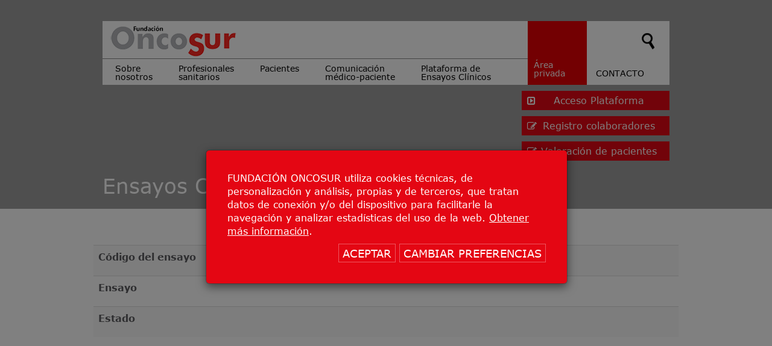

--- FILE ---
content_type: text/html; charset=UTF-8
request_url: https://www.oncosur.org/ensayo-clinico.php?ENSAYO=1018
body_size: 2795
content:
<!DOCTYPE html>
<html lang="es">
<head>
	<title>Ensayos Clínicos | Oncosur</title>
	<meta name="description" content="Blog | Oncosur" />
	<meta name="robots" content="index,follow" />
<meta name="viewport" content="width=device-width, initial-scale=1.0" />
<meta charset="utf-8" />
<link rel="shortcut icon" href="/images/favicon.ico" />
<!-- Jquery -->
<script type="text/javascript" src="/js/jquery-3.1.0.min.js"></script>
<script type="text/javascript" src="/js/bootstrap.min.js"></script>
<!-- Styles -->
<link rel="stylesheet" href="/css/bootstrap.css?v=2020109024" />
<link rel="stylesheet" href="/css/font-awesome.css" />
<link rel="stylesheet" href="/css/style.css?v=20260123021909" />
<!-- Modernizr -->
<script type="text/javascript" src="/js/modernizr.js"></script>

<!-- Google tag (gtag.js) -->
<script async src="https://www.googletagmanager.com/gtag/js?id=G-0H6VY74SNR"></script>
<script>
    window.dataLayer = window.dataLayer || [];
    function gtag(){dataLayer.push(arguments);}
    gtag('js', new Date());

    gtag('config', 'G-0H6VY74SNR');

    gtag('consent', 'default', {
        'ad_storage': 'denied',
        'ad_user_data': 'denied',
        'ad_personalization': 'denied',
        'analytics_storage': 'denied'
    });
</script>

    <script>
        // User has denied or has not given consent
        gtag('consent', 'update', {
            'ad_user_data': 'denied',
            'ad_personalization': 'denied',
            'ad_storage': 'denied',
            'analytics_storage': 'denied'
        });
    </script>
</head>
<body>
<!-- cookie bar -->
<script type="text/javascript" src="/js/codigo_cookies.js?v=20113212026012302190945648978979"></script>
<div class="modal fade" id="cookies" tabindex="-1" role="dialog" aria-labelledby="myModalLabel">
	<div class="modal-dialog modal-dialog-centered" role="document">
		<div class="modal-content">
			<div id="txtcookies" class="texto">
				FUNDACIÓN ONCOSUR utiliza cookies técnicas, de personalización y análisis, propias y de terceros, que tratan datos de conexión y/o del dispositivo para facilitarle la navegación y analizar estadísticas del uso de la web. <a href="/politica-de-cookies.php"><u>Obtener más información</u></a>.
				<div class="clearfix cajaboton">
					<button id="boton-aceptar-cookies" onclick="aceptar_cookies(1)" type="button" class="btn btn-default" data-dismiss="modal">ACEPTAR</button>
					<button id="boton-cambiar-cookies" onclick="cambiarCookies()" type="button" class="btn btn-default" data-dismiss="modal">CAMBIAR PREFERENCIAS</button>
				</div>
			</div>
		</div>
	</div>
</div>
<script>
	function cambiarCookies() {
		var contenidoCookies = `
			<div class="toogle-cookies mb-4">
				<h5 class="titulo-cookies">Cookies estrictamente necesarias</h5>
				<label class="switch">
  				<input id="cookiesnecesariasdisabled" type="checkbox" checked disabled>
  				<span class="slider slider2 round"></span>
				</label>
			</div>
			<div class="toogle-cookies mb-4">
				<h5 class="titulo-cookies">Cookies de terceros</h5>
				<label class="switch">
  				<input id="cookie-category-analytics" type="checkbox" checked>
  				<span class="slider round"></span>
				</label>
			</div>
			<div class="mb-4" style="font-size: 1rem;">Ve a la página de <a href="/politica-de-cookies.php" target="_blank"><u>Política de Cookies</u></a> para saber más información acerca de cada cookie.</div>
			<div class="text-right w-100"><button id="guardar-cookies" onclick="guardarConfiguracion()" type="button" class="btn btn-default" data-dismiss="modal">GUARDAR PREFERENCIAS</button></div>
		`
		document.getElementById("txtcookies").innerHTML = contenidoCookies;
	}
</script>
<script>
// INICIALIZAMOS
$(function() {
	DeleteCookiePROPIAS("ONCOSCOOK");
	DeleteCookiePROPIAS("ONCSUCOOK");
	DeleteCookie("_ga");
	DeleteCookie("_gid");
	DeleteCookie("_gat");

	var visit=GetCookie("ONCOSURCOOK");
	if(visit==null){
		$("#cookies").modal({
		  backdrop: "static",
		  keyboard: false,
		});
	}else{
		if(COOKIES.recupera("ONCOSURCOOK") == "1"){
			$("#cookies").modal({
			  backdrop: "static",
			  keyboard: false,
			});
		}
	}	
});
</script>
<header id="header" class="blog">
	<div class="container">
	<div class="menu clearfix">
		<div class="col-xs-8 col-sm-9 pad0">
			<div class="logo">
				<h1 class="hidden">Oncosur</h1>
				<a href="/"><img src="/images/Fundacion-Oncosur-logo.png" alt="Oncosur" /></a>
			</div>
			<div class="clearfix"></div>
			<nav class="navbar">
				<div class="navbar-header">
					<button type="button" class="navbar-toggle" data-toggle="collapse" data-target=".navbar-collapse">
						<span class="sr-only">Toggle navigation</span>
						<span class="icon-bar"></span>
						<span class="icon-bar"></span>
						<span class="icon-bar"></span>
					</button>
				</div>
				<div class="collapse navbar-collapse">
					<ul class="nav navbar-nav">
												<li class="dropdown">
							<a href="#" class="dropdown-toggle" data-toggle="dropdown" role="button" aria-haspopup="true" aria-expanded="false">Sobre<br />
nosotros</a>
							<ul class="dropdown-menu">
																<li><a href="/sobre-nosotros.php?ID=1">Quiénes somos</a></li>	
																	<li><a href="/sobre-nosotros.php?ID=2">Nuestra historia</a></li>	
																	<li><a href="/sobre-nosotros.php?ID=3">Objetivos</a></li>	
																	<li><a href="/sobre-nosotros.php?ID=4">Balance de actividad</a></li>	
																																																										
									
									
									
									
									
									
									
							</ul>
						</li>
												<li class="dropdown">
							<a href="#" class="dropdown-toggle" data-toggle="dropdown" role="button" aria-haspopup="true" aria-expanded="false">Profesionales<br />
sanitarios</a>
							<ul class="dropdown-menu">
																								<li><a href="/guias-clinicas.php">Guías Clínicas y publicaciones científicas</a></li>	
																									<li><a href="/eventos-formativos.php">Eventos Formativos</a></li>	
																									<li><a href="/area-privada.php">Área privada</a></li>	
																									<li><a href="/encuentros-oncosur.php">Encuentros Oncosur</a></li>
																										
									
									
									
									
									
									
									
							</ul>
						</li>
												<li class="dropdown">
							<a href="#" class="dropdown-toggle" data-toggle="dropdown" role="button" aria-haspopup="true" aria-expanded="false">Pacientes</a>
							<ul class="dropdown-menu">
																																																										<li><a href="/pacientes.php?ID=1">¿Qué es el cáncer?</a></li>	
																			<li><a href="/pacientes.php?ID=2">Tipos de cáncer</a></li>	
																			<li><a href="/pacientes.php?ID=3">Prevención</a></li>	
																			<li><a href="/pacientes.php?ID=4">Diagnóstico</a></li>	
																			<li><a href="/pacientes.php?ID=5">Tratamientos</a></li>	
																		
									
									
									
									
									
									
									
							</ul>
						</li>
												<li class="dropdown">
							<a href="#" class="dropdown-toggle" data-toggle="dropdown" role="button" aria-haspopup="true" aria-expanded="false">Comunicación<br />
médico-paciente</a>
							<ul class="dropdown-menu">
																																																																		<li><a href="/recomendaciones.php">Recomendaciones</a></li>
										
																		<li><a href="/blog.php">Blog </a></li>
										
																		<li><a href="/buzon-de-sugerencias.php">Buzón de sugerencias </a></li>
										
																		<li><a href="/actividades-para-pacientes.php">Actividades para pacientes</a></li>
										
									
									
									
									
							</ul>
						</li>
												<li class="dropdown">
							<a href="#" class="dropdown-toggle" data-toggle="dropdown" role="button" aria-haspopup="true" aria-expanded="false">Plataforma de<br />
Ensayos Clínicos</a>
							<ul class="dropdown-menu">
																																																									
									
									
									
																		<li><a href="/como-funciona.php">Cómo funciona</a></li>
										
																		<li><a href="/plataforma-acceso.php">Plataforma de Ensayos Clínicos</a></li>
										
																		<li><a href="/valoracion-de-pacientes.php">Valoración de pacientes</a></li>
										
									
							</ul>
						</li>
											</ul>
				</div>
			</nav>
		</div>
		<div class="col-xs-4 col-sm-3 pad0">
									<div class="col-sm-5 pad0 privada">				
								<a href="/area-privada.php">Área privada</a>
							</div>
						<div class="col-sm-7 buscar">
				<div class="search">
					<ul class="nav">
						<li class="dropdown">
							<div class="dropdown-toggle" data-toggle="dropdown" role="button" aria-haspopup="true" aria-expanded="false"> <img src="/images/button-lupa.png" alt="" /> </div>
							<ul class="dropdown-menu">
								<li>
									<form name="formbusqueda" method="post" action="/busqueda.php" role="form">
										<input type="text" class="search-input" name="palabrabuscar" autocomplete="off" placeholder="Buscar en el sitio ..." />
										<input type="submit" class="search-boton" value="BUSCAR" />
									</form>
								</li>
							</ul>
						</li>
					</ul>
				</div>
								<a href="/contacto.php">CONTACTO</a>
			</div>
		</div>
	</div> 
			<div id="botonrojo" class="btnacceso">
			<a href="/plataforma-acceso.php"><i class="fa fa-caret-square-o-right" aria-hidden="true"></i> Acceso Plataforma</a>
		</div><div class="clearfix"></div>
		<div id="botonrojo" class="btnareas">
			<a href="/registro.php"><i class="fa fa-pencil-square-o" aria-hidden="true"></i> Registro colaboradores</a>
		</div>
			<div class="clearfix"></div>
		<div id="botonrojo" class="btnareas">
			<a href="/valoracion-de-pacientes.php"><i class="fa fa-pencil-square-o" aria-hidden="true"></i> Valoración de pacientes</a>
		</div>
</div></header>
<section class="franjagris">
	<div class="container">
		<h1>Ensayos Clínicos</h1>
	</div>
</section>
<section>
	<div class="divider"></div>
	<div class="container">
		<div class="row">
			<table class="table table-striped">
				<tr>
					<td>
						<p><strong>Código del ensayo</strong></p>
											</td>
				</tr>
				<tr>
					<td>
						<p><strong>Ensayo</strong></p>
																								
					</td>
				</tr>
				<tr>
					<td>
						<p><strong>Estado</strong></p>
						

--- FILE ---
content_type: text/css
request_url: https://www.oncosur.org/css/style.css?v=20260123021909
body_size: 5386
content:
@import url(fonts.css);html{position:relative;min-height:100%;}
body{font-size:16px;font-family:'Verdana', Arial, Georgia, Serif;margin-bottom:256px;/* Margin bottom by footer height */}
p{margin:0 0 12px;}
a:hover, a:focus{text-decoration:none;}
.colorWeb{color:#e50003 !important;}
.colorBlack{color:#000 !important;}
.colorWhite{color:#FFF !important;}
.colorGrisC{color:#727176 !important;}
.backgroundWeb{background-color:#e50003;}
.backgroundWhite{background-color:#FFF;}
.backgroundGrisC{background-color:#727176;}
.border-radius0{border-radius:0 !important;}
.noborder{border:none !important;}
.divider{width:100;clear:both;float:none;min-height:1px;padding:20px 0;}
.pad0{padding:0 !important;}
.marg0{margin:0 !important;}
.sinp p{margin-bottom:2px;}
.sqrojo{background:#e50003;display:inline-block;padding:2px 6px;}
.sqrojo i{color:#FFF;}
/* Cookies */
#cookies{display:none;}
#cookies .modal-content{background-color:#e40613;padding:35px;}
#cookies .texto{color:#FFF;position:relative;}
#cookies .texto a{color:#FFF;}
#cookies .cajaboton{margin:10px 0 0 0;text-align:right;}
#cookies button{background:none;color:#FFF;padding:3px 6px 1px 6px;border:1px solid #ffffff52;text-transform:uppercase;font-size:1.10em;cursor:pointer;}
.switch{position:relative;display:inline-block;width:60px;height:34px;}
.switch input{display:none;}
.switch .slider{position:absolute;cursor:pointer;top:0;left:0;right:0;bottom:0;background-color:#ccc;-webkit-transition:.4s;transition:.4s;}
.switch .slider:before{position:absolute;content:"";height:26px;width:26px;left:4px;bottom:4px;background-color:white;-webkit-transition:.4s;transition:.4s;}
input:checked + .slider{background-color:#21f344;}
input:focus + .slider{box-shadow:0 0 1px #21f344;}
input:checked + .slider2{background-color:#ccc;}
input:checked + .slider:before{-webkit-transform:translateX(26px);-ms-transform:translateX(26px);transform:translateX(26px);}
/* Rounded sliders */
.slider.round{border-radius:34px;}
.slider.round:before{border-radius:50%;}
#txtcookies .toogle-cookies{display:flex;align-items:center;justify-content:space-between;}
#txtcookies .toogle-cookies .titulo-cookies{margin:0;margin-right:2em;}
/* Header */
#header{position:relative;height:675px;background-repeat:no-repeat;background-position:center center;background-size:cover;}
#header.comofunciona{overflow:hidden;}
#header .menu{background:#FFF;margin-top:35px;width:100%;min-width:280px;}
#header.blog,#header.legales{height:265px;border-bottom:2px solid #9d9d9c;margin-bottom:30px;background-color:#9d9d9c;}
#header.blog{margin:0;}
#header .container{position:relative;z-index:1;}
#header video{min-width:100%;min-height:100%;position:absolute;top:50%;left:50%;transform:translate(-50%,-50%);}
.menu .logo{border-bottom:1px solid #888;}
.menu .navbar a{color:#000;line-height:1em;padding:9px 22px 10px 21px;}
.menu .navbar li li a{color:#FFF;line-height:1.25em;padding:5px 16px 5px 18px;}
.menu .navbar li li.active a,
.menu .navbar li li:hover a,
.menu .navbar li li:focus a{color:#000;}
.menu .privada{position:relative;background:#e50003;}
.menu .privada a{color:#FFF;display:block;line-height:1em;}
.menu .privada.logueado a{padding-top:10px;}
.menu .privada.logueado .cerrar{font-size:0.75em;}
.menu .buscar .search{text-align:right;}
.menu .buscar .search .dropdown-menu{width:158px;right:0;left:auto;padding:0 2px;background-color:#aeafb3;-webkit-box-shadow:5px 5px 25px 0px rgba(51,51,51,1);-moz-box-shadow:5px 5px 25px 0px rgba(51,51,51,1);box-shadow:5px 5px 25px 0px rgba(51,51,51,1);}
.menu .buscar .search .dropdown-menu input{width:100%;}
.menu .buscar .search .dropdown-menu input.search-boton{color:#FFF;background:#e50003;border:1px solid #456;margin:4px 0;}
.menu .buscar a{display:block;color:#000;}
.dropdown-menu > li > a{color:#FFF;}
.dropdown-menu > li.active a,
.dropdown-menu > li a:hover,
.dropdown-menu > li a:focus{color:#000;}
/* Footer */
footer{position:absolute;bottom:0;width:100%;min-height:256px;/* Set the fixed height of the footer here */}
#footer{background:#e30613;color:#FFF;font-size:0.8em;line-height:1.5em;padding-top:10px;}
#footer a{color:#FFF;}
#footer a:hover{text-decoration:underline;}
#footer .container{padding:0 80px;}
#footer .legal .datos{margin-top:6px;margin-bottom:16px;}
#footer .legal .datos .telefono{font-size:1.4em;}
#footer .descargar .titular{font-size:1.3em;margin-bottom:10px;}
#footer .descargar .legales{font-size:0.8em;margin-top:12px;}
.clausula{text-align:justify;font-size:0.85em;line-height:1.2em;font-family:'Verdana';}
.clausula strong{font-family:'Verdana-Bold';}
.clausula .titulo{font-family:'Verdana-Bold'}
.clausula .texto{font-size:0.8em;}
/* ################################### Home ################################## */
.bloque1{padding-top:60px;padding-bottom:60px;color:#4D4D4D;}
.bloque1 .textohome{font-size:1.9em;line-height:1.5em;color:#9d9d9c;}
.bloque1 .piefoto{font-size:0.75em;margin-top:10px;}
.franjagris{background-color:#9d9d9c;color:#FFF;padding:5px 0 10px 0;margin-bottom:20px;}
.totales{text-align:center;color:#D9D9D9;margin-bottom:10px;}
.totales .grande{font-size:3em;}
.totales .nombre{font-size:1.3em;line-height:1.25em;max-width:194px;margin:0 auto;}
.bloque2{padding:66px 0 0 0;color:#4D4D4D;}
.bloque2 a{color:#4D4D4D;}
.bloque2 .blogs{padding:0 40px;}
.bloque2 .articulos .articulo{margin-bottom:56px;}
.bloque2 .articulos .articulo .titular{font-size:2.1em;line-height:1.15em;}
.bloque2 .articulos .articulo .resumen{line-height:1.25em;}
.bloque2 .articulos .articulo .resumen .masespacio{display:block;padding:18px 0;}
.bloque2 .blog{color:#000;}
.bloque2 .blog .articulo{margin-bottom:25px;}
.bloque2 .blog .blogtitular{font-size:1.5em;line-height:1.30em;margin-bottom:15px;}
.bloque2 .blog .blogtitular .articulo{margin-bottom:50px;}
.bloque2 .blog .articulo .blogresumen{margin:12px 0 24px 0;line-height:1.2em;}
.agenda{margin-top:4%;padding:0 54px;}
.agenda .tituloagenda{font-size:2.8em;padding:14px 0 0 0;}
.agenda .tituloagenda.bordertop{border-top:2px solid #706f6f;}
.agenda .todocalendario{padding-bottom:45px;}
.agenda .evento{margin-top:60px;color:#000;font-size:0.8em;padding-left:30px;}
.agenda .evento .linea:before, .agenda .evento .linea:after{content:"";display:block;clear:both;}
.agenda .evento .linea .tipo{float:left;width:25%;}
.agenda .evento .linea .dato{float:left;width:75%;}
.agenda .evento .linea1{font-size:1.5em;line-height:1.18em;margin:9px 0 15px 0;text-transform:uppercase;}
.agenda .evento .lineatexto{color:#e30613;font-size:1.1em;font-weight:800;margin:30px 0;}
.agenda .evento .lineatexto p{margin:0;}
.agenda .evento .lineatexto .linkinscripcion{margin-top:30px;background:#e30613;color:#FFF;padding:20px 20px;float:right;margin-right:1px;}
.agenda .evento .descargar1{clear:both;}
.agenda .evento .descargar1 a{color:#e30613;}
.agenda .evento .descargar2{clear:both;font-size:1em;margin:8px 0 25px 0;}
.agenda .evento .descargar2 a{color:#706f6f;}
.container .contenedorlogos{padding:16px 0 15px 0;text-align:center;border-top:2px solid #706f6f;margin:38px 38px 0 38px;}
.container .contenedorlogos a{display:inline-block;}
.programasrealizados{font-size:0.9em;}
.programasrealizados .programa{margin-bottom:30px;}
.programasrealizados figure{background-repeat:no-repeat;background-position:center bottom;background-size:contain;}
.programasrealizados figure img{width:100%;}
.programasrealizados .titulo{color:#000;margin:10px 0;}
.programasrealizados .enlaces a{color:#e5322c;}
.video iframe{width:100%;height:270px;}
.video video{width:100%;height:270px;}
.videobloque video{width:100%;height:auto;}
/* Calendario */
#calendar .navigation{font-size:1.4em;margin-bottom:35px;max-width:450px;position:relative;}
#calendar .navigation .title{color:#e40613;width:100%;display:block;text-align:center;}
#calendar .navigation a{color:#706f6f;position:absolute;top:0px;}
#calendar .navigation a.next{right:0;}
#calendar table{width:100%;max-width:450px;text-align:center;font-size:2em;}
#calendar tr{border-bottom:1px solid #b1b1b1;}
#calendar th{text-align:center;font-size:8px;color:#000;}
#calendar td a{color:#000;display:block;}
#calendar td.otromes a{display:none;}
#calendar td.today{background:#9d9d9c;}#calendar td.activo{position:relative;cursor:pointer;}
#calendar td.activo:before{content:'';position:absolute;width:20px;height:20px;display:block;right:0;bottom:0;border-style:solid;border-width:0 0 20px 20px;border-color:transparent transparent #e40613 transparent;}
#calendar td.activo  a{cursor:pointer;background:#fbdbdd;}
#calendar td.activo  a:hover{background:#ff9ea4;}
#calendar td.nohayevento a{cursor:default;}
#calendar>table>tbody>tr>td a.eventopopup .paginaevento{position:absolute;right:0;z-index:12;width:320px;}
#calendar>table>tbody>tr>td a.eventopopup.day1 .paginaevento,#calendar>table>tbody>tr>td a.eventopopup.day2 .paginaevento,#calendar>table>tbody>tr>td a.eventopopup.day3 .paginaevento{position:absolute;left:0;z-index:8;}
.paginaevento{font-size:11px;font-family:'Verdana', Arial, Georgia, Serif;font-weight:400;color:#565656;text-align:left;background:#f8f8f8;box-shadow:-2px 6px 11px #ccc;padding:10px;max-height:400px;overflow:hidden;overflow-y:auto;}
.paginaevento .eventoindiv{padding:10px;padding-left:40px;position:relative;font-size:1.25em;line-height:1.18em;margin:9px 0;font-family:'Raleway';color:#e40613;}
.paginaevento .eventoindiv:nth-child(even){background:#f0f0f0;}
.paginaevento .eventoindiv:nth-child(odd){background:#ffffff;}
.paginaevento a{color:#337ab7 !important;}
.paginaevento .export{position:absolute;top:10px;left:8px;}
.paginaevento .export form{margin:0;}
.paginaevento .export button{border:none;background:#bbbbbb;padding:6px;border-radius:5px;color:#FFF;}
.paginaevento .horaevento{color:#000;}
/* ################################### Paginas ################################## */
.entradilla{color:#e50003;font-size:1.75em;margin:22px 0 50px 0;line-height:1.30em;}
.formatexto{font-size:1.75em;line-height:1.30em;}
.formatexto2{font-size:1.55em;line-height:1.30em;}
.formatexto3{font-size:1.30em;line-height:1.15em;margin-top:20px;}
.texto ul{margin-bottom:25px;padding-left:90px;}
.texto .mitad ul{padding-left:50px;}
.texto ul li{position:relative;list-style:none;margin-bottom:5px;}
.texto ul li::before{content:"•";color:red;font-size:1em;position:absolute;top:0;left:-17px;}
.texto ul li ul{margin-top:25px;}
.texto ul li ul li::before{content:"-";color:inherit;font-size:1em;position:absolute;top:0;left:-17px;}
.textosobre .panel-heading{padding-right:0;padding-left:0;font-size:0.9em;}
.textosobre .panel-heading .cv{color:#ccc;}.textosobre .panel-heading a{color:#838385;}
.textosobre .columnas{}
.texto.masline li{margin-bottom:25px;position:relative;}
.texto.masline li::before{content:"•";color:red;font-size:3em;position:absolute;top:-22px;left:-22px;}
.enlacevideo{position:relative;color:#e50003;font-family:'Verdana-Bold', Arial;padding:10px 0;margin-top:50px;}
.enlacevideo .cajavideo{float: right;color:#FFF;background:#e50003;font-size:1.8em;padding:4px 40px 4px 20px;}

.simple-text ul{padding-left:22px;}
.texto .panel-body{font-size:0.9em;}
.texto .panel-body .tt-title{font-size:1.3em;font-weight:800;}
.texto .panel-body .bg-pad{padding:15px;}
.texto .panel-body .bg-grey{background:#f8f8f8;}

.flecha_derecha{width:0;height:0;border-top:12px solid transparent;border-bottom:12px solid transparent;border-left:12px solid #FFF;display:inline-block;}
.enlaces:before, .enlaces:after,
.guias:before, .guias:after{content:"";display:block;clear:both;}
.guias{margin-bottom:40px;}
.guias .guia{float:left;width:20%;padding:0 15px;margin-bottom:30px;}
.guias .guia figure .img{-webkit-box-shadow:6px 6px 20px 0px rgba(163,163,163,1);-moz-box-shadow:6px 6px 20px 0px rgba(163,163,163,1);box-shadow:6px 6px 20px 0px rgba(163,163,163,1);margin-bottom:25px;}
.guias .guia figcaption p{min-height:100px;}
.guias .guia figcaption .enlaces a{float:left;width:40%;}
.apps{text-align:right;margin:30px 0;letter-spacing:20px;}
.titular100borde{color:#9d9d9c;border-bottom:1px solid #9d9d9c;padding-bottom:5px;margin-bottom:40px;}
#mastipos,#vermas,#botonrojo{position:relative;float:right;background:#e30613;color:#FFF;margin-top:10px;font-size:16px;padding:5px 10px;cursor:pointer;width:100%;max-width:245px;text-align:center;padding-left:20px;border-radius:0;transition:all 0.3s;}
#botonrojo:hover{border-radius:5px;background:#a5040d;}
#botonrojo a{color:#FFF;}
#botonrojo a i{position:absolute;left:9px;top:50%;transform:translate(0,-50%);}
#header #botonrojo.accesoplata,#header #botonrojo.areaprivada{font-size:1.22em;width:100%;max-width:240px;text-align:center;}
#header #botonrojo.areaprivada{font-size:1.07em;}
#botonrojo.areaprivada .flecha_derecha{border-top:8px solid transparent;border-bottom:8px solid transparent;border-left:8px solid #FFF;}
#contenidovermas{display:none;}
#contenidomastipos{display:none;}
.titulo-slider{position:absolute;bottom:0px;left:50%;transform:translate(-50%,0);text-align:right;color:#FFF;text-shadow:1px 1px 2px rgba(12, 12, 12, 1);}
.formulario-privado{width:80%;max-width:580px;margin:60px auto;}
.formulario-privado .control-label{color:#000;}
.formulario-privado .btn{outline:none;background:none;border:none;color:#000;box-shadow:0 0 0;font-size:1.3em;line-height:1.3em;height:auto;}
.imagenespacientes figure{margin-top:5px;margin-bottom:60px;}
.articulos{margin-top:10px;padding-bottom:25px;}
.articulos .info .fecha{font-size:0.8em;}
.articulos .info h2{font-size:1.5em;margin:10px 0;}
.articulos .info .p{font-size:0.9em;margin:0;}
.articulos .info .enlace{text-align:right;font-size:0.8em;}
.articulos .info .enlace a{background:#e30613;color:#ffffff;padding:2px 5px;}
#paginacion{overflow:hidden;margin:50px auto;}
#paginacion .cuadro{float:left;text-align:center;border:1px solid #ccc;min-width:20px;padding:3px 5px;}
#paginacion .cuadro.activo{background:#cccccc;}
.articulo h1{margin-bottom:40px;}
.articulo .resumen .fecha{font-size:0.8em;margin-bottom:10px;font-style:normal;}
.articulo .resumen .imagen{max-width:40%;float:left;padding-right:25px;padding-bottom:25px;}
.textoarticulos.enc img, .textoarticulos.enc video{max-width:600px}
.listatipos li.activo{font-weight:600;}
.listatipos li span{margin-left:20px;font-size:0.80em;font-weight:600;cursor:pointer;}
.apartado .titular,.tipocancer .titular{font-family:'Verdana-Bold';color:#5b5b5f;border-bottom:1px solid #e30613;text-transform:uppercase;margin-bottom:40px;padding-bottom:10px;}
.apartado .texto figure,.tipocancer .texto figure{float:right;padding-left:25px;padding-bottom:15px;max-width:45%;}
.legales .textocol{font-size:0.85em;}
.legales .textocol h2, .legales .textocol h3{font-size:1.15em;margin-bottom:5px;font-weight:600;}
.legales .textocol .table{font-size:0.85em;}
.legales .textocol .table.border0 > *{border:none;}
.legales .textocol .table > tbody > tr > th{background:#efefef;}
.legales td{padding:0.5em;}
.legales td a{word-break: break-all;}
/* ################################### Formulario ################################## */
.form-control::-webkit-input-placeholder{color:#727176;}
.form-control::-moz-placeholder{color:#727176;}
.form-control:-ms-input-placeholder{color:#727176;}
.form-control:-moz-placeholder{color:#727176;}
.form-group label{font-size:0.9em;color:#919192;font-weight:100;}
.notaformu{font-size:0.75em;text-align:center;background:#ebebeb;border:1px solid #9d9d9c;border-radius:5px;padding:5px 15px;margin:20px 0;}
#mensaje.error{color:#e50003;font-size:0.8em;}
.checkbox span,.control-label span{color:#e50003;font-size:0.85em;font-weight:600;}
#formuregistro .form-control{color:#999999;}
#mostrarlogin, #mostrarolvido{cursor:pointer;}
#formolvido{display:none;}
.botonrojo{border:none;background:#e30613;color:#FFF;font-size:1.8em;padding:5px 10px;cursor:pointer;}
label.clausula{position:relative;}
label.clausula span{position:absolute;top:0;right:-12px;}
.titularderive{margin-bottom:20px;}
#formderive .btn-default{padding:6px 10px;color:#727176;}
.formubuscar{padding:40px 0;}
.formubuscar .form-group:hover .control-label{color:#e50003;}
#formsocio .titular,#formubuzon .titular{color:#e50003;font-size:1.5em;border-bottom:1px solid #e50003;margin:30px 0;}
/* ################################### Area Privada ################################## */
.conectado a{font-size:0.60em;margin-left:2px;text-decoration:underline;}
.area-privada .ladoborderL{border-left:1px solid #666;}
.area-privada .ladoborderR{border-right:1px solid #666;}
.area-privada h2,.area-privada .listado h4,.area-privada .listado .documento a{color:#e50003;font-family:'Verdana-Bold';}
.area-privada .listado h4{margin-top:30px;margin-bottom:10px;}
.area-privada .listado .documentoprincipal{font-size:1.2em;}
.area-privada .listado .documento{padding-top:20px;}
.area-privada .listado .formacion{padding:10px 0;padding-left:20px;}
.area-privada .listado .formacion:before{content:"•";color:red;display:inline-block;width:1em;margin-left:-1em}
.area-privada .listado a{color:#666;}
.area-privada .listado a:hover{color:#e50003;}
.area-privada .listado .texto{font-family:'Verdana-Bold';margin:30px 0 0 0;}
/* ################################### ENSAYOS CLÍNICOS ################################## */
.localizaciones{margin:50px 0 0 0;}
.localizaciones .todas{color:#e50003;margin:0 0 10px 0;font-size:1.5em;display:block;}
.lista-localizaciones{padding-left:0;margin-bottom:20px;}
.lista-localizaciones li{position:relative;width:100%;float:left;display:block;padding:0;margin-bottom:-1px;background-color:#fff;border-radius:0;border-top:1px solid #6d6d6d;border-bottom:1px solid #6d6d6d;font-family:"Verdana-Bold";}
.lista-localizaciones li .localizacion{position:relative;padding:12px 15px 12px 50px;}
.lista-localizaciones li a{color:#333;}
.lista-localizaciones li a:hover{color:#e50003;}
.lista-localizaciones li .sqrojo{position:absolute;left:0;cursor:pointer;}
.lista-localizaciones li a:hover .sqrojo{    background:#727176;}
.lista-localizaciones li .sublista-localizaciones li{width:100%;border-top:1px solid #b5b5b5;font-size:0.85em;padding:3px 5px;}
.tituloensayo{font-size:2em;line-height:1.30em;margin:30px 0;text-transform:uppercase;}
.formuordenar .caja{background:#e50003;color:#FFF;margin-right:10px;float:left;padding:5px 10px;}
.formuordenar input{background:none;border:none;margin-right:10px;padding:5px 10px;outline:none;}
.formuordenar input.activo,
.formuordenar input:hover{color:#e50003;}
.localizaciones .ordenar{margin-bottom:25px;border:1px solid #e50003;font-size:0.95em;}
#datatable a{color:#5B5B5F;}
#datatable a:hover{color:#e50003;}
#datatable.table > thead > tr > th{border-bottom:none;vertical-align:top;}
#datatable_length, #datatable_filter{display:none;}
#datatable{font-size:0.85em;}
#datatable th{color:#ffffff;background:#e50003;border-right:4px solid #ffffff;font-weight:100;font-family:"Verdana-Bold";}
#datatable th:last-child{border-right:0;}
#datatable tr:first-child td{border:none;}
#datatable td{border-top:2px solid #e50003;}
#datatable_info{float:left;background:#ececec;padding:8px 10px;color:#000;font-family:"Verdana-Bold";}
#datatable_paginate{background:#ececec;float:right;padding:5px 0 3px 0;}
#datatable_paginate span{display:inline-block;vertical-align:top;font-size:1.1em;font-family:"Verdana-Bold";border-left:1px solid #929292;border-right:1px solid #929292;}
#datatable_paginate span.ellipsis{padding:0;border:none;}
#datatable_paginate span .paginate_button{margin:0 10px;cursor:pointer;display:inline-block;margin-top:2px;}
#datatable_paginate .previous,
#datatable_paginate .next{font-family:'FontAwesome';width:16px;height:26px;overflow:hidden;display:inline-block;color:transparent;font-size:1.5em;cursor:pointer;outline:none;margin:0 10px;line-height:1.2em;}
#datatable_paginate .disabled{opacity:0.5;cursor:default;}
#datatable_paginate .previous:before{content:"\f053";color:#e30613;}
#datatable_paginate .next:before{content:"\f054";color:#e30613;}
/* *** BUSQUEDA *** */
.busqueda .lista{margin:15px 0 22px 0;display:block;font-size:14px;}
.busqueda .titularbusqueda{font-weight:700;font-size:1.2em;}
.busqueda .titularbusqueda span{color:#000;}
.busqueda .notabusqueda{font-size:0.7em;margin:5px 0 10px;}
.busqueda .termino{background:#effd78;}
.busqueda .encontrado{margin-top:50px;}
/* ******************************* RESPONSIVE ****************************** */
.pc{display:block;}
tr.pc{display:table-row;}
.movil{display:none;}
@media all and (min-width:992px) and (max-width:1200px){.navbar-nav > li > .a{padding:16px 55px 2px 55px;}
	.lineasubmenu .submenu{padding-left:126px;}
}
@media all and (min-width:768px) and (max-width:991px){.navbar-nav > li > .a{padding:16px 40px 2px 40px;}
	.lineasubmenu .submenu{padding-left:30px;}
	.menu .navbar a{padding:9px 10px 10px 10px;font-size:0.95em;}
	#calendar>table>tbody>tr>td a.eventopopup .paginaevento{width:270px;}
}
@media (min-width:768px){.lineasubmenu .submenu.open{display:block;}
	#header .menu{font-size:14px;}
	.menu .privada a{padding:66px 10px 12px 10px;}
	.menu .buscar a{padding-top:10px;}
	.menu .buscar .search{padding:20px 10px;}
	.bloque2 .blog{float:right;}
	.bloque2 .articulos .articulo .titular{margin-bottom:20px;}
}
@media (max-width:767px){.pc{display:none !important;}
	.movil{display:block;}
	tr.movil{display:table-row;}
	body{font-size:14px;margin-bottom:400px;}
	.slider .social i{font-size:1em;}
	#header{height:440px;}
	#header .menu{width:70%;top:20px;font-size:1em;height:113px;}
	#header .menu .navbar-nav{margin:0;background:#FFF;}
	#header .menu .navbar-nav li{border-bottom:1px solid #b4b5b9;padding:2px 0;}
	#header .menu .navbar-nav br{display:none;}
	.menu .logo img{max-width:190px;}
	.menu .privada a{padding:5px 10px;text-align:center;}
	.menu .buscar .search{padding:6px 0;}
	.menu .buscar a{text-align:center;}
	#mastipos, #vermas, #botonrojo {font-size: 12px;max-width: 190px;}
	.bloque2 .blog .blogtitular br{display:none;}
	.bloque1 .textohome{font-size:2em;margin-bottom:32px;}
	.totales{margin-top:25px;margin-bottom:30px;}
	.bloque2 .articulos .articulo .titular{font-size:1.8em;margin-bottom:10px;}
	.bloque2 .articulos .articulo .resumen .masespacio{padding:0;}
	.bloque2 .articulos .articulo figure{margin-bottom:15px;}
	.articulo .texto  img{max-width:100%;width:auto;height:auto;}
	.bloque2 .articulos .articulo .pad0{padding:0 15px !important;}
	.textosobre .columan{width:100% !important;}
	.textosobre .columan div{border:none !important;margin: 0 !important;padding-left:0 !important;padding-right:0 !important;}
	.agenda .tituloagenda{font-size:2em;margin-bottom:1rem;}
	#calendar>table>tbody>tr>td a.eventopopup .paginaevento{width:210px;font-size:10px;}
	.agenda .tituloagenda{font-size:2em;margin-bottom:1rem;}
	#cookies .modal-dialog.modal-dialog-centered{left:50%;top:50%;transform:translate(-50%, -50%);position:absolute;width:80%;}
	#txtcookies .toogle-cookies .titulo-cookies{width:172px;}
}
@media (max-width:480px){
	body{font-size:12px;}
	#footer .container {padding: 0 40px;}
	#header .menu{height:101px;}
	#calendar table {font-size: 1.5em;}
	#calendar td a {padding: 2px;}
}

--- FILE ---
content_type: text/css
request_url: https://www.oncosur.org/css/fonts.css
body_size: -9
content:
@font-face {font-family: 'MyriadPro-Semibold';
    src: url('fonts/MyriadPro-Semibold/MyriadPro-Semibold.eot');
    src: url('fonts/MyriadPro-Semibold/MyriadPro-Semibold.eot?#iefix') format('embedded-opentype'),
         url('fonts/MyriadPro-Semibold/MyriadPro-Semibold.woff') format('woff'),
         url('fonts/MyriadPro-Semibold/MyriadPro-Semibold.ttf') format('truetype'),
         url('fonts/MyriadPro-Semibold/MyriadPro-Semibold.svg#MyriadProSemibold') format('svg');
    font-weight: normal;
    font-style: normal;
}
@font-face {font-family: 'MyriadPro-Regular';
    src: url('fonts/MyriadPro-Regular/MyriadPro-Regular.eot');
    src: url('fonts/MyriadPro-Regular/MyriadPro-Regular.eot?#iefix') format('embedded-opentype'),
         url('fonts/MyriadPro-Regular/MyriadPro-Regular.woff') format('woff'),
         url('fonts/MyriadPro-Regular/MyriadPro-Regular.ttf') format('truetype'),
         url('fonts/MyriadPro-Regular/MyriadPro-Regular.svg#MyriadProSemiboldCond') format('svg');
    font-weight: normal;
    font-style: normal;
}
@font-face {font-family: 'Verdana';
    src: url('fonts/Verdana/Verdana.eot');
    src: url('fonts/Verdana/Verdana.eot?#iefix') format('embedded-opentype'),
         url('fonts/Verdana/Verdana.woff') format('woff'),
         url('fonts/Verdana/Verdana.ttf') format('truetype'),
         url('fonts/Verdana/Verdana.svg#Verdana') format('svg');
    font-weight: normal;
    font-style: normal;
}
@font-face {font-family: 'Verdana-Bold';
    src: url('fonts/Verdana-Bold/Verdana-Bold.eot');
    src: url('fonts/Verdana-Bold/Verdana-Bold.eot?#iefix') format('embedded-opentype'),
         url('fonts/Verdana-Bold/Verdana-Bold.woff') format('woff'),
         url('fonts/Verdana-Bold/Verdana-Bold.ttf') format('truetype'),
         url('fonts/Verdana-Bold/Verdana-Bold.svg#VerdanaBold') format('svg');
    font-weight: normal;
    font-style: normal;
}

--- FILE ---
content_type: text/javascript
request_url: https://www.oncosur.org/js/codigo_cookies.js?v=20113212026012302190945648978979
body_size: 444
content:
function DeleteCookie(name){
	var expiry = new Date();
	expiry.setTime(expiry.getTime() - 7776000000);
	document.cookie = name + '=; Path=/; Domain=.oncosur.org; Expires=Thu, 01 Jan 1970 00:00:01 GMT;';
	console.log("ELIMINA : "+name);
}
function DeleteCookiePROPIAS(name){
	document.cookie = name + '=; expires=Thu, 01 Jan 1970 00:00:00 UTC; path=/;';
	console.log("ELIMINA PROP: "+name);
}
function GetCookie(name) {
    var arg=name+"=";
    var alen=arg.length;
    var clen=document.cookie.length;
    var i=0;
 
    while (i<clen) {
        var j=i+alen;
 
        if (document.cookie.substring(i,j)==arg)
            return "1";
        i=document.cookie.indexOf(" ",i)+1;
        if (i==0)
            break;
    }

    return null;
}
var COOKIES = {
  recupera: function (nombre) {
    var valor = document.cookie;
    var comienzo = valor.indexOf(" " + nombre + "=");
    if (comienzo == -1) {
      comienzo = valor.indexOf(nombre + "=");
    }
    if (comienzo == -1) {
      valor = null;
    } else {
      comienzo = valor.indexOf("=", comienzo) + 1;
      var fin = valor.indexOf(";", comienzo);
      if (fin == -1) fin = valor.length;
      valor = unescape(valor.substring(comienzo, fin));
    }
    return valor;
  },
  ocultar: function () {
    $("#cookies").slideUp(250);
  },
};

// NUEVO COOKIES
function aceptar_cookies(OKANALITYCS) {
	var expire = new Date();
	expire = new Date(expire.getTime() + 720000);
	console.log("OKANALITYCS: "+OKANALITYCS);
	if(OKANALITYCS==1){
		document.cookie = "ONCOSURCOOK=2; Domain=www.oncosur.org; expires=" + expire;
	}else{
		document.cookie = "ONCOSURCOOK=1;  Domain=www.oncosur.org; expires=" + expire;	
	}
	location.reload();
}
function guardarConfiguracion() {
	if( $('#cookie-category-analytics').prop('checked') ) {
		aceptar_cookies(1);
	}else{
		aceptar_cookies(0);
	}
}